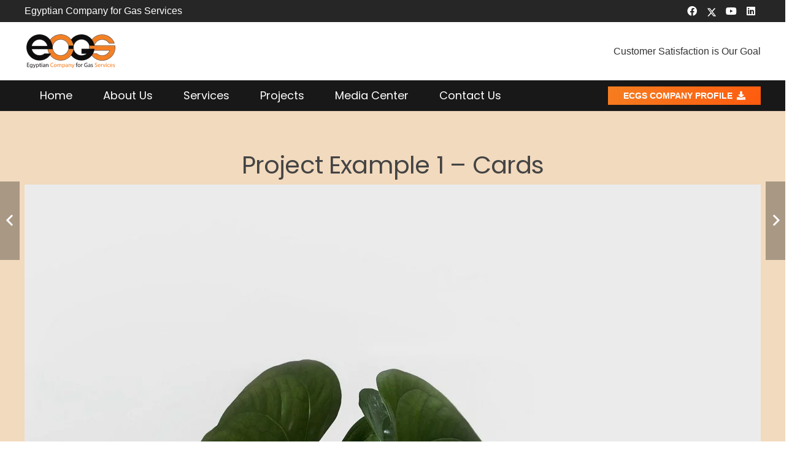

--- FILE ---
content_type: text/html; charset=UTF-8
request_url: https://ecgs-eg.com/portfolio/project-example-1-cards/
body_size: 10475
content:
<!DOCTYPE HTML><html lang="en-US"><head><meta charset="UTF-8"><style type="text/css" media="all">img:is([sizes="auto" i],[sizes^="auto," i]){contain-intrinsic-size:3000px 1500px}</style><style type="text/css" media="all">img.wp-smiley,img.emoji{display:inline !important;border:0 !important;box-shadow:none !important;height:1em !important;width:1em !important;margin:0 .07em !important;vertical-align:-.1em !important;background:none !important;padding:0 !important}</style><link type="text/css" media="all" href="https://ecgs-eg.com/wp-content/cache/wpsol-minification/css/wpsol_2975f170463463d017a2caeaafb3e346.css" rel="stylesheet" /><link type="text/css" media="all" href="https://ecgs-eg.com/wp-content/cache/wpsol-minification/css/wpsol_e1e8eb7f8824169e00a68a95de06e7d1.css" rel="stylesheet" /><style type="text/css" media="all">/*
Theme Name: Impreza Child
Template: Impreza
Version: 1.0
Author:	UpSolution
Theme URI: http://impreza.us-themes.com/
Author URI: http://us-themes.com/
*/

/*Add your own styles here:*/</style><style type="text/css" media="all">/*
Theme Name: Impreza Child
Template: Impreza
Version: 1.0
Author:	UpSolution
Theme URI: http://impreza.us-themes.com/
Author URI: http://us-themes.com/
*/

/*Add your own styles here:*/</style><style type="text/css" media="all">/*
Theme Name: Impreza Child
Template: Impreza
Version: 1.0
Author:	UpSolution
Theme URI: http://impreza.us-themes.com/
Author URI: http://us-themes.com/
*/

/*Add your own styles here:*/</style><link type="text/css" media="all" href="https://ecgs-eg.com/wp-content/cache/wpsol-minification/css/wpsol_a431610f4cbb2a827cd1b114c28aae60.css" rel="stylesheet" /><style type="text/css" media="all">/*
Theme Name: Impreza Child
Template: Impreza
Version: 1.0
Author:	UpSolution
Theme URI: http://impreza.us-themes.com/
Author URI: http://us-themes.com/
*/

/*Add your own styles here:*/</style><link type="text/css" media="all" href="https://ecgs-eg.com/wp-content/cache/wpsol-minification/css/wpsol_11efebfa16ec269729ebf134b614036d.css" rel="stylesheet" /><link type="text/css" media="all" href="https://ecgs-eg.com/wp-content/cache/wpsol-minification/css/wpsol_702bae0d8f61725061d192b94f51a8bf.css" rel="stylesheet" /><link type="text/css" media="all" href="https://ecgs-eg.com/wp-content/cache/wpsol-minification/css/wpsol_0972d1c9241ac8f4aa8eb738b7d1aa16.css" rel="stylesheet" /><style type="text/css" media="all">.us_custom_17dcdfac{color:#444 !important;background:#f2dabe !important}.us_custom_4e70227d{color:#fff !important;background:#f57e20 !important}.us_custom_43d836d8{padding-top:10px !important;padding-bottom:10px !important}</style><link type="text/css" media="all" href="https://ecgs-eg.com/wp-content/cache/wpsol-minification/css/wpsol_df92130ac58ad419aa389c841dac6fa2.css" rel="stylesheet" /><style type="text/css" media="all">@media(max-width:600px){.us_menu_1 .menu{display:block !important}.us_menu_1 .menu>li{margin:0 0 var(--main-gap,0.7rem) !important}}</style><style type="text/css" media="all">@media(max-width:600px){.us_menu_2 .menu{display:block !important}.us_menu_2 .menu>li{margin:0 0 var(--main-gap,0.7rem) !important}}</style><style type="text/css" media="all">@media(max-width:600px){.us_menu_3 .menu{display:block !important}.us_menu_3 .menu>li{margin:0 0 var(--main-gap,0.7rem) !important}}</style><link type="text/css" media="all" href="https://ecgs-eg.com/wp-content/cache/wpsol-minification/css/wpsol_e96ceaf061b6b3abd373d547229bad9a.css" rel="stylesheet" /><style type="text/css" media="all">#rs-demo-id {}</style><title>Project Example 1 &#8211; Cards &#8211; ECGS</title><meta name='robots' content='max-image-preview:large' /><link rel='dns-prefetch' href='//stackpath.bootstrapcdn.com' /><link rel='dns-prefetch' href='//fonts.googleapis.com' /><link rel="canonical" href="https://ecgs-eg.com/portfolio/project-example-1-cards" /><meta name="viewport" content="width=device-width, initial-scale=1"><meta name="SKYPE_TOOLBAR" content="SKYPE_TOOLBAR_PARSER_COMPATIBLE"><meta name="theme-color" content="#f5f5f5"><meta property="og:title" content="Project Example 1 &#8211; Cards &#8211; ECGS"><meta property="og:url" content="https://ecgs-eg.com/portfolio/project-example-1-cards"><meta property="og:locale" content="en_US"><meta property="og:site_name" content="ECGS"><meta property="og:type" content="article"><meta property="og:image" content="https://ecgs-eg.com/wp-content/uploads/2019/07/us-placeholder-landscape-1024x683.jpg" itemprop="image"> <script type="text/javascript">window._wpemojiSettings={"baseUrl":"https:\/\/s.w.org\/images\/core\/emoji\/16.0.1\/72x72\/","ext":".png","svgUrl":"https:\/\/s.w.org\/images\/core\/emoji\/16.0.1\/svg\/","svgExt":".svg","source":{"concatemoji":"https:\/\/ecgs-eg.com\/wp-includes\/js\/wp-emoji-release.min.js?ver=6.8.3"}};
/*! This file is auto-generated */
!function(s,n){var o,i,e;function c(e){try{var t={supportTests:e,timestamp:(new Date).valueOf()};sessionStorage.setItem(o,JSON.stringify(t))}catch(e){}}function p(e,t,n){e.clearRect(0,0,e.canvas.width,e.canvas.height),e.fillText(t,0,0);var t=new Uint32Array(e.getImageData(0,0,e.canvas.width,e.canvas.height).data),a=(e.clearRect(0,0,e.canvas.width,e.canvas.height),e.fillText(n,0,0),new Uint32Array(e.getImageData(0,0,e.canvas.width,e.canvas.height).data));return t.every(function(e,t){return e===a[t]})}function u(e,t){e.clearRect(0,0,e.canvas.width,e.canvas.height),e.fillText(t,0,0);for(var n=e.getImageData(16,16,1,1),a=0;a<n.data.length;a++)if(0!==n.data[a])return!1;return!0}function f(e,t,n,a){switch(t){case"flag":return n(e,"\ud83c\udff3\ufe0f\u200d\u26a7\ufe0f","\ud83c\udff3\ufe0f\u200b\u26a7\ufe0f")?!1:!n(e,"\ud83c\udde8\ud83c\uddf6","\ud83c\udde8\u200b\ud83c\uddf6")&&!n(e,"\ud83c\udff4\udb40\udc67\udb40\udc62\udb40\udc65\udb40\udc6e\udb40\udc67\udb40\udc7f","\ud83c\udff4\u200b\udb40\udc67\u200b\udb40\udc62\u200b\udb40\udc65\u200b\udb40\udc6e\u200b\udb40\udc67\u200b\udb40\udc7f");case"emoji":return!a(e,"\ud83e\udedf")}return!1}function g(e,t,n,a){var r="undefined"!=typeof WorkerGlobalScope&&self instanceof WorkerGlobalScope?new OffscreenCanvas(300,150):s.createElement("canvas"),o=r.getContext("2d",{willReadFrequently:!0}),i=(o.textBaseline="top",o.font="600 32px Arial",{});return e.forEach(function(e){i[e]=t(o,e,n,a)}),i}function t(e){var t=s.createElement("script");t.src=e,t.defer=!0,s.head.appendChild(t)}"undefined"!=typeof Promise&&(o="wpEmojiSettingsSupports",i=["flag","emoji"],n.supports={everything:!0,everythingExceptFlag:!0},e=new Promise(function(e){s.addEventListener("DOMContentLoaded",e,{once:!0})}),new Promise(function(t){var n=function(){try{var e=JSON.parse(sessionStorage.getItem(o));if("object"==typeof e&&"number"==typeof e.timestamp&&(new Date).valueOf()<e.timestamp+604800&&"object"==typeof e.supportTests)return e.supportTests}catch(e){}return null}();if(!n){if("undefined"!=typeof Worker&&"undefined"!=typeof OffscreenCanvas&&"undefined"!=typeof URL&&URL.createObjectURL&&"undefined"!=typeof Blob)try{var e="postMessage("+g.toString()+"("+[JSON.stringify(i),f.toString(),p.toString(),u.toString()].join(",")+"));",a=new Blob([e],{type:"text/javascript"}),r=new Worker(URL.createObjectURL(a),{name:"wpTestEmojiSupports"});return void(r.onmessage=function(e){c(n=e.data),r.terminate(),t(n)})}catch(e){}c(n=g(i,f,p,u))}t(n)}).then(function(e){for(var t in e)n.supports[t]=e[t],n.supports.everything=n.supports.everything&&n.supports[t],"flag"!==t&&(n.supports.everythingExceptFlag=n.supports.everythingExceptFlag&&n.supports[t]);n.supports.everythingExceptFlag=n.supports.everythingExceptFlag&&!n.supports.flag,n.DOMReady=!1,n.readyCallback=function(){n.DOMReady=!0}}).then(function(){return e}).then(function(){var e;n.supports.everything||(n.readyCallback(),(e=n.source||{}).concatemoji?t(e.concatemoji):e.wpemoji&&e.twemoji&&(t(e.twemoji),t(e.wpemoji)))}))}((window,document),window._wpemojiSettings);</script> <link rel='stylesheet' id='bootstrap-css-css' href='https://stackpath.bootstrapcdn.com/bootstrap/4.5.2/css/bootstrap.min.css?ver=6.8.3' media='all' /><link rel='stylesheet' id='us-fonts-css' href='https://fonts.googleapis.com/css?family=Open+Sans%3A400%2C700%7CPoppins%3A700%2C400&#038;display=swap&#038;ver=6.8.3' media='all' /><link rel='stylesheet' id='extensive-vc-google-fonts-css' href='https://fonts.googleapis.com/css?family=Raleway%3A400%2C500%2C600%2C700%2C800%2C900%7CPoppins%3A400%2C700&#038;subset=latin-ext&#038;ver=1.0' media='all' /> <script></script><link rel="EditURI" type="application/rsd+xml" title="RSD" href="https://ecgs-eg.com/xmlrpc.php?rsd" /><meta name="generator" content="WordPress 6.8.3" /><link rel='shortlink' href='https://ecgs-eg.com/?p=336' /><link rel="alternate" title="oEmbed (JSON)" type="application/json+oembed" href="https://ecgs-eg.com/wp-json/oembed/1.0/embed?url=https%3A%2F%2Fecgs-eg.com%2Fportfolio%2Fproject-example-1-cards%2F" /><link rel="alternate" title="oEmbed (XML)" type="text/xml+oembed" href="https://ecgs-eg.com/wp-json/oembed/1.0/embed?url=https%3A%2F%2Fecgs-eg.com%2Fportfolio%2Fproject-example-1-cards%2F&#038;format=xml" /><link rel="canonical" href="https://ecgs-eg.com/portfolio/project-example-1-cards/"/> <script type="text/javascript">if(!/Android|webOS|iPhone|iPad|iPod|BlackBerry|IEMobile|Opera Mini/i.test(navigator.userAgent)){document.documentElement.classList.add("no-touch");}</script> <script type="text/javascript">if(document.cookie.includes("us_color_scheme_switch_is_on=true")){document.documentElement.classList.add("us-color-scheme-on");}</script> <meta name="generator" content="Powered by WPBakery Page Builder - drag and drop page builder for WordPress."/><meta name="generator" content="Powered by Slider Revolution 6.7.35 - responsive, Mobile-Friendly Slider Plugin for WordPress with comfortable drag and drop interface." /><link rel="icon" href="https://ecgs-eg.com/wp-content/uploads/2021/03/fav-150x150.png" sizes="32x32" /><link rel="icon" href="https://ecgs-eg.com/wp-content/uploads/2021/03/fav.png" sizes="192x192" /><link rel="apple-touch-icon" href="https://ecgs-eg.com/wp-content/uploads/2021/03/fav.png" /><meta name="msapplication-TileImage" content="https://ecgs-eg.com/wp-content/uploads/2021/03/fav.png" /> <script type="text/javascript">function setREVStartSize(e){window.RSIW=window.RSIW===undefined?window.innerWidth:window.RSIW;window.RSIH=window.RSIH===undefined?window.innerHeight:window.RSIH;try{var pw=document.getElementById(e.c).parentNode.offsetWidth,newh;pw=pw===0||isNaN(pw)||(e.l=="fullwidth"||e.layout=="fullwidth")?window.RSIW:pw;e.tabw=e.tabw===undefined?0:parseInt(e.tabw);e.thumbw=e.thumbw===undefined?0:parseInt(e.thumbw);e.tabh=e.tabh===undefined?0:parseInt(e.tabh);e.thumbh=e.thumbh===undefined?0:parseInt(e.thumbh);e.tabhide=e.tabhide===undefined?0:parseInt(e.tabhide);e.thumbhide=e.thumbhide===undefined?0:parseInt(e.thumbhide);e.mh=e.mh===undefined||e.mh==""||e.mh==="auto"?0:parseInt(e.mh,0);if(e.layout==="fullscreen"||e.l==="fullscreen")
newh=Math.max(e.mh,window.RSIH);else{e.gw=Array.isArray(e.gw)?e.gw:[e.gw];for(var i in e.rl)if(e.gw[i]===undefined||e.gw[i]===0)e.gw[i]=e.gw[i-1];e.gh=e.el===undefined||e.el===""||(Array.isArray(e.el)&&e.el.length==0)?e.gh:e.el;e.gh=Array.isArray(e.gh)?e.gh:[e.gh];for(var i in e.rl)if(e.gh[i]===undefined||e.gh[i]===0)e.gh[i]=e.gh[i-1];var nl=new Array(e.rl.length),ix=0,sl;e.tabw=e.tabhide>=pw?0:e.tabw;e.thumbw=e.thumbhide>=pw?0:e.thumbw;e.tabh=e.tabhide>=pw?0:e.tabh;e.thumbh=e.thumbhide>=pw?0:e.thumbh;for(var i in e.rl)nl[i]=e.rl[i]<window.RSIW?0:e.rl[i];sl=nl[0];for(var i in nl)if(sl>nl[i]&&nl[i]>0){sl=nl[i];ix=i;}
var m=pw>(e.gw[ix]+e.tabw+e.thumbw)?1:(pw-(e.tabw+e.thumbw))/(e.gw[ix]);newh=(e.gh[ix]*m)+(e.tabh+e.thumbh);}
var el=document.getElementById(e.c);if(el!==null&&el)el.style.height=newh+"px";el=document.getElementById(e.c+"_wrapper");if(el!==null&&el){el.style.height=newh+"px";el.style.display="block";}}catch(e){console.log("Failure at Presize of Slider:"+e)}};</script> <noscript><style>.wpb_animate_when_almost_visible { opacity: 1; }</style></noscript><style id="us-icon-fonts">@font-face{font-display:block;font-style:normal;font-family:"fontawesome";font-weight:900;src:url("https://ecgs-eg.com/wp-content/themes/Impreza/fonts/fa-solid-900.woff2?ver=8.37") format("woff2")}.fas{font-family:"fontawesome";font-weight:900}@font-face{font-display:block;font-style:normal;font-family:"fontawesome";font-weight:400;src:url("https://ecgs-eg.com/wp-content/themes/Impreza/fonts/fa-regular-400.woff2?ver=8.37") format("woff2")}.far{font-family:"fontawesome";font-weight:400}@font-face{font-display:block;font-style:normal;font-family:"fontawesome";font-weight:300;src:url("https://ecgs-eg.com/wp-content/themes/Impreza/fonts/fa-light-300.woff2?ver=8.37") format("woff2")}.fal{font-family:"fontawesome";font-weight:300}@font-face{font-display:block;font-style:normal;font-family:"Font Awesome 5 Duotone";font-weight:900;src:url("https://ecgs-eg.com/wp-content/themes/Impreza/fonts/fa-duotone-900.woff2?ver=8.37") format("woff2")}.fad{font-family:"Font Awesome 5 Duotone";font-weight:900}.fad{position:relative}.fad:before{position:absolute}.fad:after{opacity:0.4}@font-face{font-display:block;font-style:normal;font-family:"Font Awesome 5 Brands";font-weight:400;src:url("https://ecgs-eg.com/wp-content/themes/Impreza/fonts/fa-brands-400.woff2?ver=8.37") format("woff2")}.fab{font-family:"Font Awesome 5 Brands";font-weight:400}@font-face{font-display:block;font-style:normal;font-family:"Material Icons";font-weight:400;src:url("https://ecgs-eg.com/wp-content/themes/Impreza/fonts/material-icons.woff2?ver=8.37") format("woff2")}.material-icons{font-family:"Material Icons";font-weight:400}</style></head><body class="wp-singular us_portfolio-template-default single single-us_portfolio postid-336 wp-theme-Impreza wp-child-theme-Impreza-child l-body Impreza_8.37 us-core_8.36.1 header_hor headerinpos_top footer_reveal state_default extensive-vc-1.9.1 evc-predefined-style wpb-js-composer js-comp-ver-8.4.1 vc_responsive" itemscope itemtype="https://schema.org/WebPage"><div class="l-canvas type_wide"><header id="page-header" class="l-header pos_fixed shadow_thin bg_solid id_5932" itemscope itemtype="https://schema.org/WPHeader"><div class="l-subheader at_top"><div class="l-subheader-h"><div class="l-subheader-cell at_left"><div class="w-text ush_text_1 has_text_color nowrap"><span class="w-text-h"><span class="w-text-value">Egyptian Company for Gas Services</span></span></div></div><div class="l-subheader-cell at_center"></div><div class="l-subheader-cell at_right"><div class="w-socials ush_socials_1 has_text_color color_text shape_square style_default hover_slide"><div class="w-socials-list"><div class="w-socials-item facebook"><a target="_blank" rel="nofollow" href="https://www.facebook.com/ecgs.eg" class="w-socials-item-link" aria-label="Facebook"><span class="w-socials-item-link-hover"></span><i class="fab fa-facebook"></i></a></div><div class="w-socials-item twitter"><a target="_blank" rel="nofollow" href="https://twitter.com/ecgceg" class="w-socials-item-link" aria-label="X"><span class="w-socials-item-link-hover"></span><i class="fab fa-x-twitter"><svg style="width:1em; margin-bottom:-.1em;" xmlns="http://www.w3.org/2000/svg" viewBox="0 0 512 512"><path fill="currentColor" d="M389.2 48h70.6L305.6 224.2 487 464H345L233.7 318.6 106.5 464H35.8L200.7 275.5 26.8 48H172.4L272.9 180.9 389.2 48zM364.4 421.8h39.1L151.1 88h-42L364.4 421.8z"/></svg></i></a></div><div class="w-socials-item youtube"><a target="_blank" rel="nofollow" href="https://www.youtube.com/@ecgseg" class="w-socials-item-link" aria-label="YouTube"><span class="w-socials-item-link-hover"></span><i class="fab fa-youtube"></i></a></div><div class="w-socials-item linkedin"><a target="_blank" rel="nofollow" href="https://www.linkedin.com/company/ecgceg/" class="w-socials-item-link" aria-label="LinkedIn"><span class="w-socials-item-link-hover"></span><i class="fab fa-linkedin"></i></a></div></div></div></div></div></div><div class="l-subheader at_middle"><div class="l-subheader-h"><div class="l-subheader-cell at_left"><div class="w-image ush_image_1"><a href="https://ecgs-eg.com/" aria-label="logo-3" class="w-image-h"><img width="150" height="59" src="https://ecgs-eg.com/wp-content/uploads/2020/11/logo-3.png" class="attachment-full size-full" alt="" loading="lazy" decoding="async" /></a></div></div><div class="l-subheader-cell at_center"></div><div class="l-subheader-cell at_right"><div class="w-text hidden_for_tablets ush_text_2 nowrap"><span class="w-text-h"><span class="w-text-value">Customer Satisfaction is Our Goal</span></span></div></div></div></div><div class="l-subheader at_bottom"><div class="l-subheader-h"><div class="l-subheader-cell at_left"><nav class="w-nav type_desktop ush_menu_1 height_full dropdown_height m_align_left m_layout_dropdown" itemscope itemtype="https://schema.org/SiteNavigationElement"><a class="w-nav-control" aria-label="Menu" aria-expanded="false" role="button" href="#"><div class="w-nav-icon"><div></div></div></a><ul class="w-nav-list level_1 hide_for_mobiles hover_simple"><li id="menu-item-7793" class="menu-item menu-item-type-post_type menu-item-object-page menu-item-home w-nav-item level_1 menu-item-7793"><a class="w-nav-anchor level_1" href="https://ecgs-eg.com/"><span class="w-nav-title">Home</span><span class="w-nav-arrow" tabindex="0" role="button" aria-label="Home Menu"></span></a></li><li id="menu-item-7794" class="menu-item menu-item-type-post_type menu-item-object-page menu-item-has-children w-nav-item level_1 menu-item-7794"><a class="w-nav-anchor level_1" href="https://ecgs-eg.com/about-us/"><span class="w-nav-title">About Us</span><span class="w-nav-arrow" tabindex="0" role="button" aria-label="About Us Menu"></span></a><ul class="w-nav-list level_2"><li id="menu-item-7951" class="menu-item menu-item-type-post_type menu-item-object-page w-nav-item level_2 menu-item-7951"><a class="w-nav-anchor level_2" href="https://ecgs-eg.com/about-us/ceo-message/"><span class="w-nav-title">CEO Message</span><span class="w-nav-arrow" tabindex="0" role="button" aria-label="CEO Message Menu"></span></a></li><li id="menu-item-7953" class="menu-item menu-item-type-post_type menu-item-object-page w-nav-item level_2 menu-item-7953"><a class="w-nav-anchor level_2" href="https://ecgs-eg.com/about-us/shareholders/"><span class="w-nav-title">Shareholders</span><span class="w-nav-arrow" tabindex="0" role="button" aria-label="Shareholders Menu"></span></a></li><li id="menu-item-7950" class="menu-item menu-item-type-post_type menu-item-object-page w-nav-item level_2 menu-item-7950"><a class="w-nav-anchor level_2" href="https://ecgs-eg.com/about-us/board/"><span class="w-nav-title">Board Members</span><span class="w-nav-arrow" tabindex="0" role="button" aria-label="Board Members Menu"></span></a></li><li id="menu-item-7952" class="menu-item menu-item-type-post_type menu-item-object-page w-nav-item level_2 menu-item-7952"><a class="w-nav-anchor level_2" href="https://ecgs-eg.com/about-us/management-team/"><span class="w-nav-title">Management  Team</span><span class="w-nav-arrow" tabindex="0" role="button" aria-label="Management  Team Menu"></span></a></li><li id="menu-item-8581" class="menu-item menu-item-type-post_type menu-item-object-page w-nav-item level_2 menu-item-8581"><a class="w-nav-anchor level_2" href="https://ecgs-eg.com/about-us/ecgs-chairman/"><span class="w-nav-title">ECGS Chairman</span><span class="w-nav-arrow" tabindex="0" role="button" aria-label="ECGS Chairman Menu"></span></a></li></ul></li><li id="menu-item-7798" class="menu-item menu-item-type-post_type menu-item-object-page menu-item-has-children w-nav-item level_1 menu-item-7798"><a class="w-nav-anchor level_1" href="https://ecgs-eg.com/services/"><span class="w-nav-title">Services</span><span class="w-nav-arrow" tabindex="0" role="button" aria-label="Services Menu"></span></a><ul class="w-nav-list level_2"><li id="menu-item-8556" class="menu-item menu-item-type-post_type menu-item-object-post w-nav-item level_2 menu-item-8556"><a class="w-nav-anchor level_2" href="https://ecgs-eg.com/lng-shipping-and-trading/"><span class="w-nav-title">LNG Shipping and Trading</span><span class="w-nav-arrow" tabindex="0" role="button" aria-label="LNG Shipping and Trading Menu"></span></a></li><li id="menu-item-8555" class="menu-item menu-item-type-post_type menu-item-object-post w-nav-item level_2 menu-item-8555"><a class="w-nav-anchor level_2" href="https://ecgs-eg.com/crude-oil-shipping-trading/"><span class="w-nav-title">Crude Oil Shipping &amp; Trading</span><span class="w-nav-arrow" tabindex="0" role="button" aria-label="Crude Oil Shipping &amp; Trading Menu"></span></a></li><li id="menu-item-8552" class="menu-item menu-item-type-post_type menu-item-object-post w-nav-item level_2 menu-item-8552"><a class="w-nav-anchor level_2" href="https://ecgs-eg.com/oil-gas-products-shipping-trading/"><span class="w-nav-title">Oil &amp; Gas Products Shipping &amp; Trading</span><span class="w-nav-arrow" tabindex="0" role="button" aria-label="Oil &amp; Gas Products Shipping &amp; Trading Menu"></span></a></li><li id="menu-item-8562" class="menu-item menu-item-type-post_type menu-item-object-post w-nav-item level_2 menu-item-8562"><a class="w-nav-anchor level_2" href="https://ecgs-eg.com/oil-and-gas-marine-services/"><span class="w-nav-title">Oil and Gas Marine Services</span><span class="w-nav-arrow" tabindex="0" role="button" aria-label="Oil and Gas Marine Services Menu"></span></a></li><li id="menu-item-8560" class="menu-item menu-item-type-post_type menu-item-object-post w-nav-item level_2 menu-item-8560"><a class="w-nav-anchor level_2" href="https://ecgs-eg.com/drilling-support-services/"><span class="w-nav-title">Drilling Support Services</span><span class="w-nav-arrow" tabindex="0" role="button" aria-label="Drilling Support Services Menu"></span></a></li><li id="menu-item-8557" class="menu-item menu-item-type-post_type menu-item-object-post w-nav-item level_2 menu-item-8557"><a class="w-nav-anchor level_2" href="https://ecgs-eg.com/production-support-services-2/"><span class="w-nav-title">Production Support Services</span><span class="w-nav-arrow" tabindex="0" role="button" aria-label="Production Support Services Menu"></span></a></li><li id="menu-item-8553" class="menu-item menu-item-type-post_type menu-item-object-post w-nav-item level_2 menu-item-8553"><a class="w-nav-anchor level_2" href="https://ecgs-eg.com/maintenance-services/"><span class="w-nav-title">Maintenance Services</span><span class="w-nav-arrow" tabindex="0" role="button" aria-label="Maintenance Services Menu"></span></a></li><li id="menu-item-8554" class="menu-item menu-item-type-post_type menu-item-object-post w-nav-item level_2 menu-item-8554"><a class="w-nav-anchor level_2" href="https://ecgs-eg.com/engineering-procurement-installation-and-construction-epic/"><span class="w-nav-title">General Services &#038; Engineering, Procurement, Installation and Construction (EPIC)</span><span class="w-nav-arrow" tabindex="0" role="button" aria-label="General Services &amp; Engineering, Procurement, Installation and Construction (EPIC) Menu"></span></a></li><li id="menu-item-8559" class="menu-item menu-item-type-post_type menu-item-object-post w-nav-item level_2 menu-item-8559"><a class="w-nav-anchor level_2" href="https://ecgs-eg.com/hse-services-2/"><span class="w-nav-title">HSE Services</span><span class="w-nav-arrow" tabindex="0" role="button" aria-label="HSE Services Menu"></span></a></li><li id="menu-item-8561" class="menu-item menu-item-type-post_type menu-item-object-post w-nav-item level_2 menu-item-8561"><a class="w-nav-anchor level_2" href="https://ecgs-eg.com/inspection-services/"><span class="w-nav-title">Inspection Services</span><span class="w-nav-arrow" tabindex="0" role="button" aria-label="Inspection Services Menu"></span></a></li></ul></li><li id="menu-item-7797" class="menu-item menu-item-type-post_type menu-item-object-page w-nav-item level_1 menu-item-7797"><a class="w-nav-anchor level_1" href="https://ecgs-eg.com/projects/"><span class="w-nav-title">Projects</span><span class="w-nav-arrow" tabindex="0" role="button" aria-label="Projects Menu"></span></a></li><li id="menu-item-8718" class="menu-item menu-item-type-custom menu-item-object-custom menu-item-has-children w-nav-item level_1 menu-item-8718"><a class="w-nav-anchor level_1" href="#"><span class="w-nav-title">Media Center</span><span class="w-nav-arrow" tabindex="0" role="button" aria-label="Media Center Menu"></span></a><ul class="w-nav-list level_2"><li id="menu-item-7796" class="menu-item menu-item-type-post_type menu-item-object-page w-nav-item level_2 menu-item-7796"><a class="w-nav-anchor level_2" href="https://ecgs-eg.com/news/"><span class="w-nav-title">News</span><span class="w-nav-arrow" tabindex="0" role="button" aria-label="News Menu"></span></a></li><li id="menu-item-8736" class="menu-item menu-item-type-post_type menu-item-object-page w-nav-item level_2 menu-item-8736"><a class="w-nav-anchor level_2" href="https://ecgs-eg.com/events/"><span class="w-nav-title">Events</span><span class="w-nav-arrow" tabindex="0" role="button" aria-label="Events Menu"></span></a></li><li id="menu-item-8737" class="menu-item menu-item-type-post_type menu-item-object-page w-nav-item level_2 menu-item-8737"><a class="w-nav-anchor level_2" href="https://ecgs-eg.com/annual-reports/"><span class="w-nav-title">Annual Reports</span><span class="w-nav-arrow" tabindex="0" role="button" aria-label="Annual Reports Menu"></span></a></li><li id="menu-item-8824" class="menu-item menu-item-type-post_type menu-item-object-page w-nav-item level_2 menu-item-8824"><a class="w-nav-anchor level_2" href="https://ecgs-eg.com/policies/"><span class="w-nav-title">Policies</span><span class="w-nav-arrow" tabindex="0" role="button" aria-label="Policies Menu"></span></a></li></ul></li><li id="menu-item-7795" class="menu-item menu-item-type-post_type menu-item-object-page w-nav-item level_1 menu-item-7795"><a class="w-nav-anchor level_1" href="https://ecgs-eg.com/contact-us/"><span class="w-nav-title">Contact Us</span><span class="w-nav-arrow" tabindex="0" role="button" aria-label="Contact Us Menu"></span></a></li><li class="w-nav-close"></li></ul><div class="w-nav-options hidden" onclick='return {&quot;mobileWidth&quot;:1020,&quot;mobileBehavior&quot;:1}'></div></nav></div><div class="l-subheader-cell at_center"></div><div class="l-subheader-cell at_right"><a class="w-btn us-btn-style_1 ush_btn_1 icon_atright" target="_blank" rel="nofollow" href="/ECGS-2022.pdf"><span class="w-btn-label">ECGS Company Profile</span><i class="fas fa-download"></i></a></div></div></div><div class="l-subheader for_hidden hidden"></div></header><main id="page-content" class="l-main" itemprop="mainContentOfPage"><section class="l-section wpb_row us_custom_17dcdfac has_text_color height_custom"><div class="l-section-h i-cf"><div class="g-cols vc_row via_flex valign_top type_default stacking_default"><div class="vc_col-sm-12 wpb_column vc_column_container"><div class="vc_column-inner"><div class="wpb_wrapper"><h1 class="w-post-elm post_title us_custom_da65c38a align_center entry-title color_link_inherit">Project Example 1 &#8211; Cards</h1><div class="w-image align_center"><div class="w-image-h"><img decoding="async" width="1200" height="1200" src="https://ecgs-eg.com/wp-content/uploads/2019/08/us-placeholder-square.jpg" class="attachment-full size-full" alt="" loading="lazy" srcset="https://ecgs-eg.com/wp-content/uploads/2019/08/us-placeholder-square.jpg 1200w, https://ecgs-eg.com/wp-content/uploads/2019/08/us-placeholder-square-300x300.jpg 300w, https://ecgs-eg.com/wp-content/uploads/2019/08/us-placeholder-square-1024x1024.jpg 1024w, https://ecgs-eg.com/wp-content/uploads/2019/08/us-placeholder-square-150x150.jpg 150w" sizes="auto, (max-width: 1200px) 100vw, 1200px" /></div></div><div class="g-cols wpb_row via_flex valign_top type_default stacking_default"><div class="vc_col-sm-3 wpb_column vc_column_container"><div class="vc_column-inner"><div class="wpb_wrapper"><div class="wpb_text_column"><div class="wpb_wrapper"><h3>Quisque euismod placerat vehicula.</h3></div></div></div></div></div><div class="vc_col-sm-9 wpb_column vc_column_container"><div class="vc_column-inner"><div class="wpb_wrapper"><div class="wpb_text_column"><div class="wpb_wrapper"><p>Lorem ipsum dolor sit amet, consectetur adipiscing elit. Sed ultricies aliquet augue, id ullamcorper diam feugiat at. Curabitur tristique leo sed iaculis posuere. Praesent faucibus elementum justo sit amet dignissim. Cras non metus non nibh dignissim pretium sed in quam. Mauris feugiat fringilla augue, eu posuere lectus malesuada eu. Quisque egestas, nisl quis rhoncus suscipit, augue augue ornare mauris, vitae mollis eros velit vitae odio. Vivamus in nisl ligula. Cras malesuada eu nisl a mattis. Nullam ullamcorper dui feugiat nisi facilisis posuere. Nunc in rhoncus velit, non iaculis dui. Donec ac velit in odio iaculis efficitur in ac felis. Vestibulum porta nunc at erat tincidunt finibus.</p></div></div></div></div></div></div><div class="w-separator size_medium"></div><div class="w-image align_center"><div class="w-image-h"><img decoding="async" width="1200" height="1200" src="https://ecgs-eg.com/wp-content/uploads/2019/08/us-placeholder-square.jpg" class="attachment-full size-full" alt="" loading="lazy" srcset="https://ecgs-eg.com/wp-content/uploads/2019/08/us-placeholder-square.jpg 1200w, https://ecgs-eg.com/wp-content/uploads/2019/08/us-placeholder-square-300x300.jpg 300w, https://ecgs-eg.com/wp-content/uploads/2019/08/us-placeholder-square-1024x1024.jpg 1024w, https://ecgs-eg.com/wp-content/uploads/2019/08/us-placeholder-square-150x150.jpg 150w" sizes="auto, (max-width: 1200px) 100vw, 1200px" /></div></div><div class="g-cols wpb_row via_flex valign_top type_default stacking_default"><div class="vc_col-sm-4 wpb_column vc_column_container"><div class="vc_column-inner"><div class="wpb_wrapper"><div class="wpb_text_column"><div class="wpb_wrapper"><h4>Project Description</h4><p>Morbi sagittis, sem quis lacinia faucibus, orci ipsum gravida tortor, vel interdum mi sapien ut justo. Nulla varius consequat magna, id molestie ipsum volutpat quis. Suspendisse consectetur fringilla luctus. Fusce id mi diam, non ornare orci.</p></div></div></div></div></div><div class="vc_col-sm-4 wpb_column vc_column_container"><div class="vc_column-inner"><div class="wpb_wrapper"><div class="wpb_text_column"><div class="wpb_wrapper"><h4>Project Details</h4><ul><li><strong>Client:</strong> UpSolution &amp; ThemeForest</li><li><strong>Date:</strong> October 26, 2016</li><li><strong>Category:</strong> Illustration</li><li><strong>Website:</strong> <a href="http://impreza-landing.us-themes.com" target="_blank" rel="noopener noreferrer">impreza-landing.us-themes.com</a></li></ul></div></div></div></div></div><div class="vc_col-sm-4 wpb_column vc_column_container"><div class="vc_column-inner"><div class="wpb_wrapper"><div class="wpb_text_column"><div class="wpb_wrapper"><h4>Project Participants</h4><ul><li><strong>Art-Director:</strong> Alexander The Great</li><li><strong>Designer:</strong> Pablo Picasso</li><li><strong>Developer:</strong> Charles Darwin</li><li><strong>Manager:</strong> Christopher Columbus</li></ul></div></div></div></div></div></div></div></div></div></div></div></section><section class="l-section wpb_row height_auto width_full color_footer-top"><div class="l-section-h i-cf"><div class="g-cols vc_row via_flex valign_top type_default stacking_default"><div class="vc_col-sm-12 wpb_column vc_column_container"><div class="vc_column-inner"><div class="wpb_wrapper"><div class="w-post-elm post_navigation layout_sided inv_true"><a class="post_navigation-item order_first to_next" href="https://ecgs-eg.com/portfolio/project-example-1-paper-pouch/" title="Project Example 1 &#8211; Paper Pouch"><div class="post_navigation-item-img"><img src="https://ecgs-eg.com/wp-content/uploads/2019/07/us-placeholder-landscape-300x200.jpg" loading="lazy" alt="" width="150" height="150"></div><div class="post_navigation-item-arrow"></div><div class="post_navigation-item-title"><span>Project Example 1 &#8211; Paper Pouch</span></div></a><a class="post_navigation-item order_second to_prev" href="https://ecgs-eg.com/portfolio/project-example-2-illustrations/" title="Project Example 2 &#8211; Illustrations"><div class="post_navigation-item-img"><img src="https://ecgs-eg.com/wp-content/uploads/2019/07/us-placeholder-landscape-300x200.jpg" loading="lazy" alt="" width="150" height="150"></div><div class="post_navigation-item-arrow"></div><div class="post_navigation-item-title"><span>Project Example 2 &#8211; Illustrations</span></div></a></div><div class="w-grid type_grid layout_portfolio_3 cols_4 ratio_4x3" id="us_grid_1" style="--columns:4;--item-ratio:0.75;" data-filterable="true"><div class="w-grid-list"><article class="w-grid-item size_1x1 post-3084 us_portfolio type-us_portfolio status-publish has-post-thumbnail hentry us_portfolio_category-video" data-id="3084"><div class="w-grid-item-h"> <a href="https://ecgs-eg.com/portfolio/project-example-4-youtube/" class="w-grid-item-anchor" aria-label="Project Example 4 &#8211; YouTube"></a><div class="w-post-elm post_image usg_post_image_1 stretched"><img width="1024" height="683" src="https://ecgs-eg.com/wp-content/uploads/2019/07/us-placeholder-landscape-1024x683.jpg" class="attachment-large size-large wp-post-image" alt="" decoding="async" loading="lazy" srcset="https://ecgs-eg.com/wp-content/uploads/2019/07/us-placeholder-landscape-1024x683.jpg 1024w, https://ecgs-eg.com/wp-content/uploads/2019/07/us-placeholder-landscape-300x200.jpg 300w, https://ecgs-eg.com/wp-content/uploads/2019/07/us-placeholder-landscape-1536x1024.jpg 1536w, https://ecgs-eg.com/wp-content/uploads/2019/07/us-placeholder-landscape.jpg 1800w" sizes="auto, (max-width: 1024px) 100vw, 1024px" /></div><div class="w-vwrapper usg_vwrapper_1 align_center valign_middle"><h2 class="w-post-elm post_title usg_post_title_1 has_text_color entry-title color_link_inherit">Project Example 4 &#8211; YouTube</h2><div class="w-post-elm post_taxonomy usg_post_taxonomy_1 style_simple color_link_inherit"><a class="term-8 term-video" href="https://ecgs-eg.com/portfolio_category/video/">Video</a></div></div></div></article><article class="w-grid-item size_1x1 post-335 us_portfolio type-us_portfolio status-publish has-post-thumbnail hentry us_portfolio_category-video" data-id="335"><div class="w-grid-item-h"> <a href="https://ecgs-eg.com/portfolio/project-example-3-nature/" class="w-grid-item-anchor" aria-label="Project Example 3 &#8211; Nature"></a><div class="w-post-elm post_image usg_post_image_1 stretched"><img width="1024" height="683" src="https://ecgs-eg.com/wp-content/uploads/2019/07/us-placeholder-landscape-1024x683.jpg" class="attachment-large size-large wp-post-image" alt="" decoding="async" loading="lazy" srcset="https://ecgs-eg.com/wp-content/uploads/2019/07/us-placeholder-landscape-1024x683.jpg 1024w, https://ecgs-eg.com/wp-content/uploads/2019/07/us-placeholder-landscape-300x200.jpg 300w, https://ecgs-eg.com/wp-content/uploads/2019/07/us-placeholder-landscape-1536x1024.jpg 1536w, https://ecgs-eg.com/wp-content/uploads/2019/07/us-placeholder-landscape.jpg 1800w" sizes="auto, (max-width: 1024px) 100vw, 1024px" /></div><div class="w-vwrapper usg_vwrapper_1 align_center valign_middle"><h2 class="w-post-elm post_title usg_post_title_1 has_text_color entry-title color_link_inherit">Project Example 3 &#8211; Nature</h2><div class="w-post-elm post_taxonomy usg_post_taxonomy_1 style_simple color_link_inherit"><a class="term-8 term-video" href="https://ecgs-eg.com/portfolio_category/video/">Video</a></div></div></div></article><article class="w-grid-item size_1x1 post-333 us_portfolio type-us_portfolio status-publish has-post-thumbnail hentry us_portfolio_category-photography" data-id="333"><div class="w-grid-item-h"> <a href="https://ecgs-eg.com/portfolio/project-example-2-nature/" class="w-grid-item-anchor" aria-label="Project Example 2 &#8211; Nature"></a><div class="w-post-elm post_image usg_post_image_1 stretched"><img width="1024" height="683" src="https://ecgs-eg.com/wp-content/uploads/2019/07/us-placeholder-landscape-1024x683.jpg" class="attachment-large size-large wp-post-image" alt="" decoding="async" loading="lazy" srcset="https://ecgs-eg.com/wp-content/uploads/2019/07/us-placeholder-landscape-1024x683.jpg 1024w, https://ecgs-eg.com/wp-content/uploads/2019/07/us-placeholder-landscape-300x200.jpg 300w, https://ecgs-eg.com/wp-content/uploads/2019/07/us-placeholder-landscape-1536x1024.jpg 1536w, https://ecgs-eg.com/wp-content/uploads/2019/07/us-placeholder-landscape.jpg 1800w" sizes="auto, (max-width: 1024px) 100vw, 1024px" /></div><div class="w-vwrapper usg_vwrapper_1 align_center valign_middle"><h2 class="w-post-elm post_title usg_post_title_1 has_text_color entry-title color_link_inherit">Project Example 2 &#8211; Nature</h2><div class="w-post-elm post_taxonomy usg_post_taxonomy_1 style_simple color_link_inherit"><a class="term-7 term-photography" href="https://ecgs-eg.com/portfolio_category/photography/">Photography</a></div></div></div></article><article class="w-grid-item size_1x1 post-331 us_portfolio type-us_portfolio status-publish has-post-thumbnail hentry us_portfolio_category-photography" data-id="331"><div class="w-grid-item-h"> <a href="https://ecgs-eg.com/portfolio/project-example-3-business/" class="w-grid-item-anchor" aria-label="Project Example 3 &#8211; Business"></a><div class="w-post-elm post_image usg_post_image_1 stretched"><img width="1024" height="683" src="https://ecgs-eg.com/wp-content/uploads/2019/07/us-placeholder-landscape-1024x683.jpg" class="attachment-large size-large wp-post-image" alt="" decoding="async" loading="lazy" srcset="https://ecgs-eg.com/wp-content/uploads/2019/07/us-placeholder-landscape-1024x683.jpg 1024w, https://ecgs-eg.com/wp-content/uploads/2019/07/us-placeholder-landscape-300x200.jpg 300w, https://ecgs-eg.com/wp-content/uploads/2019/07/us-placeholder-landscape-1536x1024.jpg 1536w, https://ecgs-eg.com/wp-content/uploads/2019/07/us-placeholder-landscape.jpg 1800w" sizes="auto, (max-width: 1024px) 100vw, 1024px" /></div><div class="w-vwrapper usg_vwrapper_1 align_center valign_middle"><h2 class="w-post-elm post_title usg_post_title_1 has_text_color entry-title color_link_inherit">Project Example 3 &#8211; Business</h2><div class="w-post-elm post_taxonomy usg_post_taxonomy_1 style_simple color_link_inherit"><a class="term-7 term-photography" href="https://ecgs-eg.com/portfolio_category/photography/">Photography</a></div></div></div></article></div><div class="w-grid-preloader"><div class="g-preloader type_1"><div></div></div></div><div class="w-grid-json hidden" onclick='return {&quot;action&quot;:&quot;us_ajax_grid&quot;,&quot;infinite_scroll&quot;:0,&quot;max_num_pages&quot;:4,&quot;pagination&quot;:&quot;none&quot;,&quot;template_vars&quot;:{&quot;columns&quot;:&quot;4&quot;,&quot;exclude_items&quot;:&quot;none&quot;,&quot;img_size&quot;:&quot;default&quot;,&quot;ignore_items_size&quot;:0,&quot;items_layout&quot;:&quot;portfolio_3&quot;,&quot;items_offset&quot;:&quot;1&quot;,&quot;load_animation&quot;:&quot;none&quot;,&quot;overriding_link&quot;:&quot;%7B%22type%22%3A%22post%22%7D&quot;,&quot;post_id&quot;:6491,&quot;query_args&quot;:{&quot;post_type&quot;:[&quot;us_portfolio&quot;],&quot;post_status&quot;:[&quot;publish&quot;],&quot;post__not_in&quot;:[336],&quot;posts_per_page&quot;:&quot;4&quot;},&quot;orderby_query_args&quot;:{&quot;orderby&quot;:&quot;RAND(822197289)&quot;},&quot;type&quot;:&quot;grid&quot;,&quot;us_grid_post_type&quot;:&quot;us_portfolio&quot;,&quot;us_grid_ajax_index&quot;:1,&quot;us_grid_filter_query_string&quot;:null,&quot;us_grid_index&quot;:1,&quot;page_args&quot;:{&quot;page_type&quot;:&quot;post&quot;,&quot;post_ID&quot;:0}}}'></div></div></div></div></div></div></div></section></main></div><footer id="page-footer" class="l-footer" itemscope itemtype="https://schema.org/WPFooter"><section class="l-section wpb_row height_small color_footer-top"><div class="l-section-h i-cf"><div class="g-cols vc_row via_flex valign_top type_default stacking_default" style="--additional-gap:10px;"><div class="vc_col-sm-1/5 wpb_column vc_column_container"><div class="vc_column-inner"><div class="wpb_wrapper"><div class="wpb_text_column"><div class="wpb_wrapper"><p>&nbsp;</p><p><img loading="lazy" decoding="async" class="alignnone wp-image-8253" src="https://ecgs-eg.com/wp-content/uploads/2020/11/logo_white_ecgs.png" alt="" width="228" height="99" /></p></div></div></div></div></div><div class="vc_col-sm-1/5 wpb_column vc_column_container"><div class="vc_column-inner"><div class="wpb_wrapper"><div class="wpb_text_column"><div class="wpb_wrapper"><h4>Links</h4></div></div><div class="w-separator size_small"></div><nav class="w-menu layout_ver style_links us_menu_1" style="--main-gap:0.7rem;--main-ver-indent:0.8em;--main-hor-indent:0.8em;--main-color:inherit;"><ul id="menu-header-menu-1" class="menu"><li class="menu-item menu-item-type-post_type menu-item-object-page menu-item-home menu-item-7793"><a href="https://ecgs-eg.com/">Home</a></li><li class="menu-item menu-item-type-post_type menu-item-object-page menu-item-7794"><a href="https://ecgs-eg.com/about-us/">About Us</a></li><li class="menu-item menu-item-type-post_type menu-item-object-page menu-item-7798"><a href="https://ecgs-eg.com/services/">Services</a></li><li class="menu-item menu-item-type-post_type menu-item-object-page menu-item-7797"><a href="https://ecgs-eg.com/projects/">Projects</a></li><li class="menu-item menu-item-type-custom menu-item-object-custom menu-item-8718"><a href="#">Media Center</a></li><li class="menu-item menu-item-type-post_type menu-item-object-page menu-item-7795"><a href="https://ecgs-eg.com/contact-us/">Contact Us</a></li></ul></nav></div></div></div><div class="vc_col-sm-1/5 wpb_column vc_column_container"><div class="vc_column-inner"><div class="wpb_wrapper"><div class="wpb_text_column"><div class="wpb_wrapper"><h4>Services</h4></div></div><div class="w-separator size_small"></div><nav class="w-menu layout_ver style_links us_menu_2" style="--main-gap:0.7rem;--main-ver-indent:0.8em;--main-hor-indent:0.8em;--main-color:inherit;"><ul id="menu-services" class="menu"><li id="menu-item-8375" class="menu-item menu-item-type-post_type menu-item-object-post menu-item-8375"><a href="https://ecgs-eg.com/lng-shipping-trading-services/">LNG Shipping &#038; Trading Services</a></li><li id="menu-item-8374" class="menu-item menu-item-type-post_type menu-item-object-post menu-item-8374"><a href="https://ecgs-eg.com/crude-oil-shipping-trading-services/">Crude oil Shipping &#038; trading Services</a></li><li id="menu-item-8371" class="menu-item menu-item-type-post_type menu-item-object-post menu-item-8371"><a href="https://ecgs-eg.com/oil-gas-products-shipping-trading/">Oil &amp; Gas Products Shipping &amp; Trading</a></li><li id="menu-item-8500" class="menu-item menu-item-type-post_type menu-item-object-post menu-item-8500"><a href="https://ecgs-eg.com/oil-and-gas-marine-services/">Oil and Gas Marine Services</a></li><li id="menu-item-8501" class="menu-item menu-item-type-post_type menu-item-object-post menu-item-8501"><a href="https://ecgs-eg.com/drilling-support-services/">Drilling Support Services</a></li></ul></nav></div></div></div><div class="vc_col-sm-1/5 wpb_column vc_column_container"><div class="vc_column-inner"><div class="wpb_wrapper"><div class="wpb_text_column"><div class="wpb_wrapper"></div></div><div class="w-separator size_large"></div><nav class="w-menu layout_ver style_links us_menu_3" style="--main-gap:0.7rem;--main-ver-indent:0.8em;--main-hor-indent:0.8em;--main-color:inherit;"><ul id="menu-services2" class="menu"><li id="menu-item-8381" class="menu-item menu-item-type-post_type menu-item-object-post menu-item-8381"><a href="https://ecgs-eg.com/production-support-services-2/">Production Support Services</a></li><li id="menu-item-8504" class="menu-item menu-item-type-post_type menu-item-object-post menu-item-8504"><a href="https://ecgs-eg.com/maintenance-services/">Maintenance Services</a></li><li id="menu-item-8503" class="menu-item menu-item-type-post_type menu-item-object-post menu-item-8503"><a href="https://ecgs-eg.com/epic-services/">General Services &#038; Engineering, Procurement, Installation and Construction (EPIC)</a></li><li id="menu-item-8382" class="menu-item menu-item-type-post_type menu-item-object-post menu-item-8382"><a href="https://ecgs-eg.com/hse-services-2/">HSE Services</a></li><li id="menu-item-8384" class="menu-item menu-item-type-post_type menu-item-object-post menu-item-8384"><a href="https://ecgs-eg.com/inspection-services/">Inspection Services</a></li></ul></nav></div></div></div><div class="vc_col-sm-1/5 wpb_column vc_column_container"><div class="vc_column-inner"><div class="wpb_wrapper"><div class="wpb_text_column"><div class="wpb_wrapper"><h4>Contact Us</h4></div></div><div class="w-separator size_small"></div><div class="w-iconbox iconpos_left style_default color_contrast align_left no_text"><a href="mailto:info@ecgs-eg.com" class="w-iconbox-link" aria-label="info@ecgs-eg.com"><div class="w-iconbox-icon" style="font-size:1.2rem;"><i class="far fa-envelope"></i></div></a><div class="w-iconbox-meta"><div class="w-iconbox-title"><a href="mailto:info@ecgs-eg.com" class="w-iconbox-link" aria-label="info@ecgs-eg.com">info@ecgs-eg.com</a></div></div></div><div class="w-separator size_custom" style="height:10px"></div><div class="w-iconbox iconpos_left style_default color_contrast align_left no_text"><a href="tel:+20226148625" class="w-iconbox-link" aria-label="+(202) 26148625"><div class="w-iconbox-icon" style="font-size:1.2rem;"><i class="far fa-phone"></i></div></a><div class="w-iconbox-meta"><div class="w-iconbox-title"><a href="tel:+20226148625" class="w-iconbox-link" aria-label="+(202) 26148625">+(202) 26148625</a></div></div></div><div class="w-separator size_custom" style="height:10px"></div><div class="w-iconbox iconpos_left style_default color_contrast align_left no_text"><a target="_blank" rel="nofollow" href="https://goo.gl/maps/hf3vUD1RY2Wcwmnt9" class="w-iconbox-link" aria-label="Plot 187, Second Sector, City Center, Fifth Settlement &#8211; New Cairo, Egypt."><div class="w-iconbox-icon" style="font-size:1.2rem;"><i class="far fa-map-marker-alt"></i></div></a><div class="w-iconbox-meta"><div class="w-iconbox-title"><a target="_blank" rel="nofollow" href="https://goo.gl/maps/hf3vUD1RY2Wcwmnt9" class="w-iconbox-link" aria-label="Plot 187, Second Sector, City Center, Fifth Settlement &#8211; New Cairo, Egypt.">Plot 187, Second Sector, City Center, Fifth Settlement &#8211; New Cairo, Egypt.</a></div></div></div></div></div></div></div></div></section><section class="l-section wpb_row us_custom_43d836d8 height_custom color_footer-bottom"><div class="l-section-h i-cf"><div class="g-cols vc_row via_flex valign_top type_default stacking_default"><div class="vc_col-sm-6 wpb_column vc_column_container"><div class="vc_column-inner"><div class="wpb_wrapper"><div class="wpb_text_column"><div class="wpb_wrapper"><p>© Copyright ECGS 2025All right reserved.</p></div></div></div></div></div><div class="vc_col-sm-6 wpb_column vc_column_container"><div class="vc_column-inner"><div class="wpb_wrapper"><div class="wpb_text_column"><div class="wpb_wrapper"><p style="text-align: right;">Powered By: <a href="https://ecgs-eg.com">ECGS</a></p></div></div></div></div></div></div></div></section></footer><a class="w-toplink pos_right" href="#" title="Back to top" aria-label="Back to top" role="button"><i class="far fa-angle-up"></i></a> <button id="w-header-show" class="w-header-show" aria-label="Menu"><span>Menu</span></button><div class="w-header-overlay"></div> <script type="text/javascript">window.$us=window.$us||{};$us.canvasOptions=($us.canvasOptions||{});$us.canvasOptions.disableEffectsWidth=900;$us.canvasOptions.columnsStackingWidth=900;$us.canvasOptions.backToTopDisplay=100;$us.canvasOptions.scrollDuration=1000;$us.langOptions=($us.langOptions||{});$us.langOptions.magnificPopup=($us.langOptions.magnificPopup||{});$us.langOptions.magnificPopup.tPrev='Previous (Left arrow key)';$us.langOptions.magnificPopup.tNext='Next (Right arrow key)';$us.langOptions.magnificPopup.tCounter='%curr% of %total%';$us.navOptions=($us.navOptions||{});$us.navOptions.mobileWidth=900;$us.navOptions.togglable=true;$us.ajaxUrl='https://ecgs-eg.com/wp-admin/admin-ajax.php';$us.templateDirectoryUri='https://ecgs-eg.com/wp-content/themes/Impreza';$us.responsiveBreakpoints={"default":0,"laptops":1380,"tablets":1024,"mobiles":600};$us.userFavoritePostIds='';</script> <script type="text/javascript">if(window.$us===undefined)window.$us={};$us.headerSettings={"default":{"options":{"custom_breakpoint":0,"breakpoint":"","orientation":"hor","sticky":true,"sticky_auto_hide":false,"scroll_breakpoint":"50px","transparent":"0","width":"300px","elm_align":"center","shadow":"thin","top_show":"1","top_height":"36px","top_sticky_height":"0px","top_fullwidth":"0","top_centering":"","top_bg_color":"#262626","top_text_color":"_header_top_text","top_text_hover_color":"_header_top_text_hover","top_transparent_bg_color":"_header_top_transparent_bg","top_transparent_text_color":"_header_top_transparent_text","top_transparent_text_hover_color":"_header_top_transparent_text_hover","middle_height":"95px","middle_sticky_height":"60px","middle_fullwidth":"0","middle_centering":"","elm_valign":"top","bg_img":"","bg_img_wrapper_start":"","bg_img_size":"cover","bg_img_repeat":"repeat","bg_img_position":"top center","bg_img_attachment":"1","bg_img_wrapper_end":"","middle_bg_color":"_header_middle_bg","middle_text_color":"_header_middle_text","middle_text_hover_color":"_header_middle_text_hover","middle_transparent_bg_color":"_header_transparent_bg","middle_transparent_text_color":"_header_transparent_text","middle_transparent_text_hover_color":"_header_transparent_text","bottom_show":"1","bottom_height":"50px","bottom_sticky_height":"50px","bottom_fullwidth":"0","bottom_centering":"","bottom_bg_color":"#181818","bottom_text_color":"#ffffff","bottom_text_hover_color":"#fe5a0e","bottom_transparent_bg_color":"_header_transparent_bg","bottom_transparent_text_color":"_header_transparent_text","bottom_transparent_text_hover_color":"_header_transparent_text_hover","bgimage_wrapper_end":""},"layout":{"top_left":["text:1"],"top_center":[],"top_right":["socials:1"],"middle_left":["image:1"],"middle_center":[],"middle_right":["text:2"],"bottom_left":["menu:1"],"bottom_center":[],"bottom_right":["btn:1"],"hidden":[]}},"tablets":{"options":{"custom_breakpoint":0,"breakpoint":"1024px","orientation":"hor","sticky":true,"sticky_auto_hide":false,"scroll_breakpoint":"50px","transparent":"0","width":"300px","elm_align":"center","shadow":"thin","top_show":"1","top_height":"36px","top_sticky_height":"0px","top_fullwidth":"0","top_centering":"","top_bg_color":"_header_top_bg","top_text_color":"_header_top_text","top_text_hover_color":"_header_top_text_hover","top_transparent_bg_color":"_header_top_transparent_bg","top_transparent_text_color":"_header_top_transparent_text","top_transparent_text_hover_color":"_header_transparent_text_hover","middle_height":"80px","middle_sticky_height":"50px","middle_fullwidth":"0","middle_centering":"","elm_valign":"top","bg_img":"","bg_img_wrapper_start":"","bg_img_size":"cover","bg_img_repeat":"repeat","bg_img_position":"top center","bg_img_attachment":"1","bg_img_wrapper_end":"","middle_bg_color":"_header_middle_bg","middle_text_color":"_header_middle_text","middle_text_hover_color":"_header_middle_text_hover","middle_transparent_bg_color":"_header_transparent_bg","middle_transparent_text_color":"_header_transparent_text","middle_transparent_text_hover_color":"_header_transparent_text_hover","bottom_show":"0","bottom_height":"50px","bottom_sticky_height":"50px","bottom_fullwidth":"0","bottom_centering":"","bottom_bg_color":"#f5f5f5","bottom_text_color":"#333333","bottom_text_hover_color":"#e95095","bottom_transparent_bg_color":"_header_transparent_bg","bottom_transparent_text_color":"_header_transparent_text","bottom_transparent_text_hover_color":"_header_transparent_text_hover","bgimage_wrapper_end":""},"layout":{"top_left":["text:1"],"top_center":[],"top_right":["socials:1"],"middle_left":["image:1"],"middle_center":[],"middle_right":["menu:1"],"bottom_left":[],"bottom_center":[],"bottom_right":["btn:1"],"hidden":["text:2"]}},"mobiles":{"options":{"custom_breakpoint":0,"breakpoint":"600px","orientation":"hor","sticky":true,"sticky_auto_hide":false,"scroll_breakpoint":"50","transparent":"0","width":"300px","elm_align":"center","shadow":"thin","top_show":"0","top_height":"36px","top_sticky_height":"0px","top_fullwidth":"0","top_centering":"","top_bg_color":"_header_top_bg","top_text_color":"_header_top_text","top_text_hover_color":"_header_top_text_hover","top_transparent_bg_color":"_header_top_transparent_bg","top_transparent_text_color":"_header_top_transparent_text","top_transparent_text_hover_color":"_header_transparent_text_hover","middle_height":"50px","middle_sticky_height":"50px","middle_fullwidth":"0","middle_centering":"","elm_valign":"top","bg_img":"","bg_img_wrapper_start":"","bg_img_size":"cover","bg_img_repeat":"repeat","bg_img_position":"top center","bg_img_attachment":"1","bg_img_wrapper_end":"","middle_bg_color":"_header_middle_bg","middle_text_color":"_header_middle_text","middle_text_hover_color":"_header_middle_text_hover","middle_transparent_bg_color":"_header_transparent_bg","middle_transparent_text_color":"_header_transparent_text","middle_transparent_text_hover_color":"_header_transparent_text_hover","bottom_show":"0","bottom_height":"50px","bottom_sticky_height":"50px","bottom_fullwidth":"0","bottom_centering":"","bottom_bg_color":"#f5f5f5","bottom_text_color":"#333333","bottom_text_hover_color":"#e95095","bottom_transparent_bg_color":"_header_transparent_bg","bottom_transparent_text_color":"_header_transparent_text","bottom_transparent_text_hover_color":"_header_transparent_text_hover","bgimage_wrapper_end":""},"layout":{"top_left":["text:1","text:2"],"top_center":[],"top_right":["socials:1"],"middle_left":["image:1"],"middle_center":[],"middle_right":["menu:1"],"bottom_left":[],"bottom_center":[],"bottom_right":["btn:1"],"hidden":[]}},"laptops":{"options":{"custom_breakpoint":1,"breakpoint":"902","orientation":"hor","sticky":true,"sticky_auto_hide":false,"scroll_breakpoint":"50px","transparent":"0","width":"300px","elm_align":"center","shadow":"thin","top_show":"1","top_height":"36px","top_sticky_height":"0px","top_fullwidth":"0","top_centering":"","top_bg_color":"#262626","top_text_color":"_header_top_text","top_text_hover_color":"_header_top_text_hover","top_transparent_bg_color":"_header_top_transparent_bg","top_transparent_text_color":"_header_top_transparent_text","top_transparent_text_hover_color":"_header_top_transparent_text_hover","middle_height":"95px","middle_sticky_height":"60px","middle_fullwidth":"0","middle_centering":"","elm_valign":"top","bg_img":"","bg_img_wrapper_start":"","bg_img_size":"cover","bg_img_repeat":"repeat","bg_img_position":"top center","bg_img_attachment":"1","bg_img_wrapper_end":"","middle_bg_color":"_header_middle_bg","middle_text_color":"_header_middle_text","middle_text_hover_color":"_header_middle_text_hover","middle_transparent_bg_color":"_header_transparent_bg","middle_transparent_text_color":"_header_transparent_text","middle_transparent_text_hover_color":"_header_transparent_text","bottom_show":"1","bottom_height":"50px","bottom_sticky_height":"50px","bottom_fullwidth":"0","bottom_centering":"","bottom_bg_color":"#181818","bottom_text_color":"#ffffff","bottom_text_hover_color":"#fe5a0e","bottom_transparent_bg_color":"_header_transparent_bg","bottom_transparent_text_color":"_header_transparent_text","bottom_transparent_text_hover_color":"_header_transparent_text_hover","bgimage_wrapper_end":""},"layout":{"top_left":["text:1"],"top_center":[],"top_right":["socials:1"],"middle_left":["image:1"],"middle_center":[],"middle_right":["text:2"],"bottom_left":["menu:1"],"bottom_center":[],"bottom_right":["btn:1"],"hidden":[]}},"header_id":"5932"};</script> <script type="text/javascript">window.RS_MODULES=window.RS_MODULES||{};window.RS_MODULES.modules=window.RS_MODULES.modules||{};window.RS_MODULES.waiting=window.RS_MODULES.waiting||[];window.RS_MODULES.defered=true;window.RS_MODULES.moduleWaiting=window.RS_MODULES.moduleWaiting||{};window.RS_MODULES.type='compiled';</script> <script type="speculationrules">{"prefetch":[{"source":"document","where":{"and":[{"href_matches":"\/*"},{"not":{"href_matches":["\/wp-*.php","\/wp-admin\/*","\/wp-content\/uploads\/*","\/wp-content\/*","\/wp-content\/plugins\/*","\/wp-content\/themes\/Impreza-child\/*","\/wp-content\/themes\/Impreza\/*","\/*\\?(.+)"]}},{"not":{"selector_matches":"a[rel~=\"nofollow\"]"}},{"not":{"selector_matches":".no-prefetch, .no-prefetch a"}}]},"eagerness":"conservative"}]}</script> <script src="https://ecgs-eg.com/wp-includes/js/jquery/jquery.min.js" id="jquery-core-js"></script> <script src="//ecgs-eg.com/wp-content/plugins/revslider/sr6/assets/js/rbtools.min.js" defer async id="tp-tools-js"></script> <script src="//ecgs-eg.com/wp-content/plugins/revslider/sr6/assets/js/rs6.min.js" defer async id="revmin-js"></script> <script type="text/javascript" src="https://ecgs-eg.com/wp-content/cache/wpsol-minification/js/wpsol_72f19f5f564a43b1175f9ce86981987c.js"></script> <script type="text/javascript">var evcVars={"global":{"adminAjaxUrl":"https:\/\/ecgs-eg.com\/wp-admin\/admin-ajax.php","sliderNavPrevArrow":"ion-ios-arrow-left","sliderNavNextArrow":"ion-ios-arrow-right"}};</script> <script src="https://ecgs-eg.com/wp-content/plugins/extensive-vc-addon/assets/js/main.min.js" id="extensive-vc-main-script-js"></script> <script src="https://ecgs-eg.com/wp-content/themes/Impreza/common/js/base/passive-events.min.js" id="us-passive-events-js"></script> <script type="text/javascript" src="https://ecgs-eg.com/wp-content/cache/wpsol-minification/js/wpsol_b37d7edf99565d3858eaa1ad80df3cff.js"></script> <script src="https://ecgs-eg.com/wp-content/themes/Impreza/js/us.core.min.js" id="us-core-js"></script> <script type="text/javascript" src="https://ecgs-eg.com/wp-content/cache/wpsol-minification/js/wpsol_3ee1ffa18f8dab167936605482ba25c8.js"></script> <script></script></body></html>

--- FILE ---
content_type: text/css
request_url: https://ecgs-eg.com/wp-content/cache/wpsol-minification/css/wpsol_df92130ac58ad419aa389c841dac6fa2.css
body_size: 77
content:
@media(max-width:1380px){#us_grid_1{--columns:3 !important}}@media(max-width:1024px){#us_grid_1{--columns:2 !important}}@media(max-width:600px){#us_grid_1{--columns:1 !important}}.layout_portfolio_3 .usg_post_image_1{transition-duration:.4s;transform-origin:50% 50%;transform:scale(1) translate(0%,0%);opacity:.25}.layout_portfolio_3 .w-grid-item-h:focus-within .usg_post_image_1,.layout_portfolio_3 .w-grid-item-h:hover .usg_post_image_1{transform:scale(1) translate(0%,0%);opacity:1}.layout_portfolio_3 .usg_post_title_1{transition-duration:.3s;transform-origin:50% 50%;transform:scale(1) translate(0%,0%)}.layout_portfolio_3 .w-grid-item-h:focus-within .usg_post_title_1,.layout_portfolio_3 .w-grid-item-h:hover .usg_post_title_1{transform:scale(1) translate(0%,-100%);opacity:0}.layout_portfolio_3 .usg_post_taxonomy_1{transition-duration:.3s;transform-origin:50% 50%;transform:scale(1) translate(0%,0%)}.layout_portfolio_3 .w-grid-item-h:focus-within .usg_post_taxonomy_1,.layout_portfolio_3 .w-grid-item-h:hover .usg_post_taxonomy_1{transform:scale(1) translate(0%,100%);opacity:0}.layout_portfolio_3 .usg_post_image_1{position:absolute !important;top:0 !important;right:0 !important;bottom:0 !important;left:0 !important}.layout_portfolio_3 .usg_vwrapper_1{position:absolute !important;top:0 !important;right:0 !important;bottom:0 !important;left:0 !important;padding:2rem !important}.layout_portfolio_3 .usg_post_title_1{color:inherit !important;font-size:1.4rem !important}